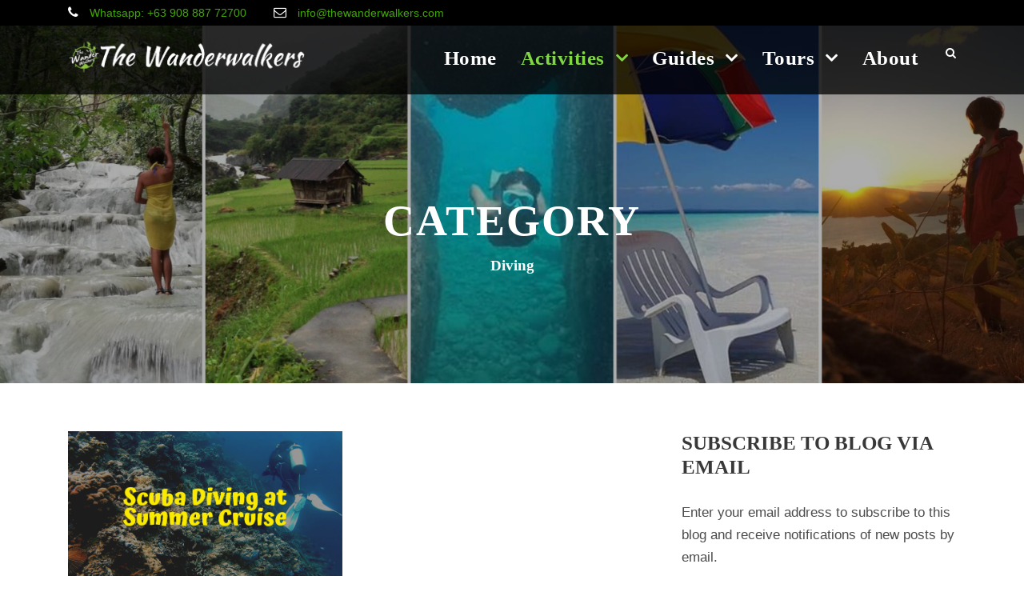

--- FILE ---
content_type: text/html; charset=UTF-8
request_url: https://thewanderwalkers.com/category/diving/
body_size: 13340
content:
<!DOCTYPE html>
<html lang="en" class="no-js">
<head>
	<meta charset="UTF-8">
	<meta name="viewport" content="width=device-width, initial-scale=1">
	<link rel="profile" href="http://gmpg.org/xfn/11">
	<link rel="pingback" href="https://thewanderwalkers.com/xmlrpc.php">
	<title>Diving Archives - The WanderWalkers</title>
<!-- Load Facebook SDK for JavaScript -->
      <div id="fb-root"></div>
      <script>
        window.fbAsyncInit = function() {
          FB.init({
            xfbml            : true,
            version          : 'v8.0'
          });
        };

        (function(d, s, id) {
        var js, fjs = d.getElementsByTagName(s)[0];
        if (d.getElementById(id)) return;
        js = d.createElement(s); js.id = id;
        js.src = 'https://connect.facebook.net/en_US/sdk/xfbml.customerchat.js';
        fjs.parentNode.insertBefore(js, fjs);
      }(document, 'script', 'facebook-jssdk'));</script>

      <!-- Your Chat Plugin code -->
      <div class="fb-customerchat"
        attribution=install_email
        page_id="1012901668792535"
  logged_in_greeting="Hi! How can we help you?"
  logged_out_greeting="Hi! How can we help you?">
      </div>
<!-- This site is optimized with the Yoast SEO plugin v11.7 - https://yoast.com/wordpress/plugins/seo/ -->
<link rel="canonical" href="https://thewanderwalkers.com/category/diving/" />
<meta property="og:locale" content="en_US" />
<meta property="og:type" content="object" />
<meta property="og:title" content="Diving Archives - The WanderWalkers" />
<meta property="og:url" content="https://thewanderwalkers.com/category/diving/" />
<meta property="og:site_name" content="The WanderWalkers" />
<meta name="twitter:card" content="summary" />
<meta name="twitter:title" content="Diving Archives - The WanderWalkers" />
<script type='application/ld+json' class='yoast-schema-graph yoast-schema-graph--main'>{"@context":"https://schema.org","@graph":[{"@type":"WebSite","@id":"https://thewanderwalkers.com/#website","url":"https://thewanderwalkers.com/","name":"The WanderWalkers","publisher":{"@id":"https://thewanderwalkers.com/#/schema/person/1bad6c859392139f72ee78fcca7284a8"},"potentialAction":{"@type":"SearchAction","target":"https://thewanderwalkers.com/?s={search_term_string}","query-input":"required name=search_term_string"}},{"@type":"CollectionPage","@id":"https://thewanderwalkers.com/category/diving/#webpage","url":"https://thewanderwalkers.com/category/diving/","inLanguage":"en","name":"Diving Archives - The WanderWalkers","isPartOf":{"@id":"https://thewanderwalkers.com/#website"}}]}</script>
<!-- / Yoast SEO plugin. -->

<link rel='dns-prefetch' href='//s0.wp.com' />
<link rel='dns-prefetch' href='//secure.gravatar.com' />
<link rel='dns-prefetch' href='//fonts.googleapis.com' />
<link rel='dns-prefetch' href='//s.w.org' />
<link rel="alternate" type="application/rss+xml" title="The WanderWalkers &raquo; Feed" href="https://thewanderwalkers.com/feed/" />
<link rel="alternate" type="application/rss+xml" title="The WanderWalkers &raquo; Comments Feed" href="https://thewanderwalkers.com/comments/feed/" />
<link rel="alternate" type="application/rss+xml" title="The WanderWalkers &raquo; Diving Category Feed" href="https://thewanderwalkers.com/category/diving/feed/" />
		<script type="text/javascript">
			window._wpemojiSettings = {"baseUrl":"https:\/\/s.w.org\/images\/core\/emoji\/11\/72x72\/","ext":".png","svgUrl":"https:\/\/s.w.org\/images\/core\/emoji\/11\/svg\/","svgExt":".svg","source":{"concatemoji":"https:\/\/thewanderwalkers.com\/wp-includes\/js\/wp-emoji-release.min.js?ver=4.9.8"}};
			!function(a,b,c){function d(a,b){var c=String.fromCharCode;l.clearRect(0,0,k.width,k.height),l.fillText(c.apply(this,a),0,0);var d=k.toDataURL();l.clearRect(0,0,k.width,k.height),l.fillText(c.apply(this,b),0,0);var e=k.toDataURL();return d===e}function e(a){var b;if(!l||!l.fillText)return!1;switch(l.textBaseline="top",l.font="600 32px Arial",a){case"flag":return!(b=d([55356,56826,55356,56819],[55356,56826,8203,55356,56819]))&&(b=d([55356,57332,56128,56423,56128,56418,56128,56421,56128,56430,56128,56423,56128,56447],[55356,57332,8203,56128,56423,8203,56128,56418,8203,56128,56421,8203,56128,56430,8203,56128,56423,8203,56128,56447]),!b);case"emoji":return b=d([55358,56760,9792,65039],[55358,56760,8203,9792,65039]),!b}return!1}function f(a){var c=b.createElement("script");c.src=a,c.defer=c.type="text/javascript",b.getElementsByTagName("head")[0].appendChild(c)}var g,h,i,j,k=b.createElement("canvas"),l=k.getContext&&k.getContext("2d");for(j=Array("flag","emoji"),c.supports={everything:!0,everythingExceptFlag:!0},i=0;i<j.length;i++)c.supports[j[i]]=e(j[i]),c.supports.everything=c.supports.everything&&c.supports[j[i]],"flag"!==j[i]&&(c.supports.everythingExceptFlag=c.supports.everythingExceptFlag&&c.supports[j[i]]);c.supports.everythingExceptFlag=c.supports.everythingExceptFlag&&!c.supports.flag,c.DOMReady=!1,c.readyCallback=function(){c.DOMReady=!0},c.supports.everything||(h=function(){c.readyCallback()},b.addEventListener?(b.addEventListener("DOMContentLoaded",h,!1),a.addEventListener("load",h,!1)):(a.attachEvent("onload",h),b.attachEvent("onreadystatechange",function(){"complete"===b.readyState&&c.readyCallback()})),g=c.source||{},g.concatemoji?f(g.concatemoji):g.wpemoji&&g.twemoji&&(f(g.twemoji),f(g.wpemoji)))}(window,document,window._wpemojiSettings);
		</script>
		<style type="text/css">
img.wp-smiley,
img.emoji {
	display: inline !important;
	border: none !important;
	box-shadow: none !important;
	height: 1em !important;
	width: 1em !important;
	margin: 0 .07em !important;
	vertical-align: -0.1em !important;
	background: none !important;
	padding: 0 !important;
}
</style>
<link rel='stylesheet' id='sb_instagram_styles-css'  href='https://thewanderwalkers.com/wp-content/plugins/instagram-feed/css/sb-instagram-2-2.min.css?ver=2.4.7' type='text/css' media='all' />
<link rel='stylesheet' id='contact-form-7-css'  href='https://thewanderwalkers.com/wp-content/plugins/contact-form-7/includes/css/styles.css?ver=5.1.3' type='text/css' media='all' />
<link rel='stylesheet' id='gdlr-core-google-font-css'  href='https://fonts.googleapis.com/css?family=Caveat%3Aregular%2C700%7CSource+Sans+Pro%3A200%2C200italic%2C300%2C300italic%2Cregular%2Citalic%2C600%2C600italic%2C700%2C700italic%2C900%2C900italic%7CSource+Code+Pro%3A200%2C300%2Cregular%2C500%2C600%2C700%2C900%7CAtma%3A300%2Cregular%2C500%2C600%2C700&#038;subset=latin-ext%2Ccyrillic%2Ccyrillic-ext%2Clatin%2Cvietnamese%2Cgreek-ext%2Cgreek%2Cbengali&#038;display=optional&#038;ver=4.9.8' type='text/css' media='all' />
<link rel='stylesheet' id='font-awesome-css'  href='https://thewanderwalkers.com/wp-content/plugins/goodlayers-core/plugins/fontawesome/font-awesome.css?ver=4.9.8' type='text/css' media='all' />
<link rel='stylesheet' id='elegant-font-css'  href='https://thewanderwalkers.com/wp-content/plugins/goodlayers-core/plugins/elegant/elegant-font.css?ver=4.9.8' type='text/css' media='all' />
<link rel='stylesheet' id='gdlr-core-plugin-css'  href='https://thewanderwalkers.com/wp-content/plugins/goodlayers-core/plugins/style.css?ver=4.9.8' type='text/css' media='all' />
<link rel='stylesheet' id='gdlr-core-page-builder-css'  href='https://thewanderwalkers.com/wp-content/plugins/goodlayers-core/include/css/page-builder.css?ver=4.9.8' type='text/css' media='all' />
<link rel='stylesheet' id='rs-plugin-settings-css'  href='https://thewanderwalkers.com/wp-content/plugins/revslider/public/assets/css/settings.css?ver=5.4.8.3' type='text/css' media='all' />
<style id='rs-plugin-settings-inline-css' type='text/css'>
#rs-demo-id {}
</style>
<link rel='stylesheet' id='elegant-icon-css'  href='https://thewanderwalkers.com/wp-content/plugins/tourmaster/plugins/elegant-font/style.css?ver=4.9.8' type='text/css' media='all' />
<link rel='stylesheet' id='tourmaster-style-css'  href='https://thewanderwalkers.com/wp-content/plugins/tourmaster/tourmaster.css?ver=4.1.4' type='text/css' media='all' />
<link rel='stylesheet' id='tourmaster-custom-style-css'  href='https://thewanderwalkers.com/wp-content/plugins/tourmaster/style-custom.css?ver=4.9.8' type='text/css' media='all' />
<link rel='stylesheet' id='traveltour-style-core-css'  href='https://thewanderwalkers.com/wp-content/themes/traveltour/css/style-core.css?ver=4.9.8' type='text/css' media='all' />
<link rel='stylesheet' id='traveltour-custom-style-css'  href='https://thewanderwalkers.com/wp-content/uploads/traveltour-style-custom.css?1607413882&#038;ver=4.9.8' type='text/css' media='all' />
<!-- Inline jetpack_facebook_likebox -->
<style id='jetpack_facebook_likebox-inline-css' type='text/css'>
.widget_facebook_likebox {
	overflow: hidden;
}

</style>
<link rel='stylesheet' id='jetpack_css-css'  href='https://thewanderwalkers.com/wp-content/plugins/jetpack/css/jetpack.css?ver=4.3.2' type='text/css' media='all' />
<script type='text/javascript' src='https://thewanderwalkers.com/wp-includes/js/jquery/jquery.js?ver=1.12.4'></script>
<script type='text/javascript' src='https://thewanderwalkers.com/wp-includes/js/jquery/jquery-migrate.min.js?ver=1.4.1'></script>
<script type='text/javascript' src='https://thewanderwalkers.com/wp-content/plugins/revslider/public/assets/js/jquery.themepunch.tools.min.js?ver=5.4.8.3'></script>
<script type='text/javascript' src='https://thewanderwalkers.com/wp-content/plugins/revslider/public/assets/js/jquery.themepunch.revolution.min.js?ver=5.4.8.3'></script>
<!--[if lt IE 9]>
<script type='text/javascript' src='https://thewanderwalkers.com/wp-content/themes/traveltour/js/html5.js?ver=4.9.8'></script>
<![endif]-->
<link rel='https://api.w.org/' href='https://thewanderwalkers.com/wp-json/' />
<link rel="EditURI" type="application/rsd+xml" title="RSD" href="https://thewanderwalkers.com/xmlrpc.php?rsd" />
<link rel="wlwmanifest" type="application/wlwmanifest+xml" href="https://thewanderwalkers.com/wp-includes/wlwmanifest.xml" /> 
<meta name="generator" content="WordPress 4.9.8" />
<script type='text/javascript' data-cfasync='false'>var _mmunch = {'front': false, 'page': false, 'post': false, 'category': false, 'author': false, 'search': false, 'attachment': false, 'tag': false};_mmunch['category'] = true; _mmunch['categoryData'] = {"term_id":352,"name":"Diving","slug":"diving","term_group":0,"term_taxonomy_id":352,"taxonomy":"category","description":"","parent":0,"count":1,"filter":"raw","cat_ID":352,"category_count":1,"category_description":"","cat_name":"Diving","category_nicename":"diving","category_parent":0};</script><script data-cfasync="false" src="//a.mailmunch.co/app/v1/site.js" id="mailmunch-script" data-plugin="mc_mm" data-mailmunch-site-id="346809" async></script>
<link rel='dns-prefetch' href='//v0.wordpress.com'>
<link rel='dns-prefetch' href='//i0.wp.com'>
<link rel='dns-prefetch' href='//i1.wp.com'>
<link rel='dns-prefetch' href='//i2.wp.com'>
<link rel='dns-prefetch' href='//jetpack.wordpress.com'>
<link rel='dns-prefetch' href='//s0.wp.com'>
<link rel='dns-prefetch' href='//s1.wp.com'>
<link rel='dns-prefetch' href='//s2.wp.com'>
<link rel='dns-prefetch' href='//public-api.wordpress.com'>
<link rel='dns-prefetch' href='//0.gravatar.com'>
<link rel='dns-prefetch' href='//1.gravatar.com'>
<link rel='dns-prefetch' href='//2.gravatar.com'>
<link rel='dns-prefetch' href='//widgets.wp.com'>
<style type='text/css'>img#wpstats{display:none}</style><meta name="generator" content="Powered by Slider Revolution 5.4.8.3 - responsive, Mobile-Friendly Slider Plugin for WordPress with comfortable drag and drop interface." />
<link rel="icon" href="https://i1.wp.com/thewanderwalkers.com/wp-content/uploads/2016/08/cropped-WonderWalkers-01-e1501929598554.png?fit=32%2C32&#038;ssl=1" sizes="32x32" />
<link rel="icon" href="https://i1.wp.com/thewanderwalkers.com/wp-content/uploads/2016/08/cropped-WonderWalkers-01-e1501929598554.png?fit=192%2C192&#038;ssl=1" sizes="192x192" />
<link rel="apple-touch-icon-precomposed" href="https://i1.wp.com/thewanderwalkers.com/wp-content/uploads/2016/08/cropped-WonderWalkers-01-e1501929598554.png?fit=180%2C180&#038;ssl=1" />
<meta name="msapplication-TileImage" content="https://i1.wp.com/thewanderwalkers.com/wp-content/uploads/2016/08/cropped-WonderWalkers-01-e1501929598554.png?fit=250%2C250&#038;ssl=1" />
<script type="text/javascript">function setREVStartSize(e){									
						try{ e.c=jQuery(e.c);var i=jQuery(window).width(),t=9999,r=0,n=0,l=0,f=0,s=0,h=0;
							if(e.responsiveLevels&&(jQuery.each(e.responsiveLevels,function(e,f){f>i&&(t=r=f,l=e),i>f&&f>r&&(r=f,n=e)}),t>r&&(l=n)),f=e.gridheight[l]||e.gridheight[0]||e.gridheight,s=e.gridwidth[l]||e.gridwidth[0]||e.gridwidth,h=i/s,h=h>1?1:h,f=Math.round(h*f),"fullscreen"==e.sliderLayout){var u=(e.c.width(),jQuery(window).height());if(void 0!=e.fullScreenOffsetContainer){var c=e.fullScreenOffsetContainer.split(",");if (c) jQuery.each(c,function(e,i){u=jQuery(i).length>0?u-jQuery(i).outerHeight(!0):u}),e.fullScreenOffset.split("%").length>1&&void 0!=e.fullScreenOffset&&e.fullScreenOffset.length>0?u-=jQuery(window).height()*parseInt(e.fullScreenOffset,0)/100:void 0!=e.fullScreenOffset&&e.fullScreenOffset.length>0&&(u-=parseInt(e.fullScreenOffset,0))}f=u}else void 0!=e.minHeight&&f<e.minHeight&&(f=e.minHeight);e.c.closest(".rev_slider_wrapper").css({height:f})					
						}catch(d){console.log("Failure at Presize of Slider:"+d)}						
					};</script>
	
</head>

<body class="archive category category-diving category-352 gdlr-core-body tourmaster-body traveltour-body traveltour-body-front traveltour-full  traveltour-with-sticky-navigation gdlr-core-link-to-lightbox">
	
<div class="traveltour-mobile-header-wrap" ><div class="traveltour-mobile-header traveltour-header-background traveltour-style-slide" id="traveltour-mobile-header" ><div class="traveltour-mobile-header-container traveltour-container" ><div class="traveltour-logo  traveltour-item-pdlr"><div class="traveltour-logo-inner"><a href="https://thewanderwalkers.com/" ><img src="https://i2.wp.com/thewanderwalkers.com/wp-content/uploads/2019/09/tww-header-logo.png?fit=613%2C154&#038;ssl=1" alt="the wanderwalkers header logo" width="613" height="154" title="the wanderwalkers header logo" /></a></div></div><div class="traveltour-mobile-menu-right" ><div class="traveltour-main-menu-search" id="traveltour-mobile-top-search" ><i class="fa fa-search" ></i></div><div class="traveltour-top-search-wrap" >
	<div class="traveltour-top-search-close" ></div>

	<div class="traveltour-top-search-row" >
		<div class="traveltour-top-search-cell" >
			<form role="search" method="get" class="search-form" action="https://thewanderwalkers.com/">
				<input type="text" class="search-field traveltour-title-font" placeholder="Search..." value="" name="s">
				<div class="traveltour-top-search-submit"><i class="fa fa-search" ></i></div>
				<input type="submit" class="search-submit" value="Search">
				<div class="traveltour-top-search-close"><i class="icon_close" ></i></div>
			</form>
		</div>
	</div>

</div>
<div class="traveltour-mobile-menu" ><a class="traveltour-mm-menu-button traveltour-mobile-menu-button traveltour-mobile-button-hamburger-with-border" href="#traveltour-mobile-menu" ><i class="fa fa-bars" ></i></a><div class="traveltour-mm-menu-wrap traveltour-navigation-font" id="traveltour-mobile-menu" data-slide="left" ><ul id="menu-wanderwalkers" class="m-menu"><li class="menu-item menu-item-type-custom menu-item-object-custom menu-item-home menu-item-2390"><a href="http://thewanderwalkers.com">Home</a></li>
<li class="menu-item menu-item-type-post_type menu-item-object-page current-menu-ancestor current-menu-parent current_page_parent current_page_ancestor menu-item-has-children menu-item-3663"><a href="https://thewanderwalkers.com/activities/">Activities</a>
<ul class="sub-menu">
	<li class="menu-item menu-item-type-taxonomy menu-item-object-category menu-item-3669"><a href="https://thewanderwalkers.com/category/backpacking/">Backpacking</a></li>
	<li class="menu-item menu-item-type-taxonomy menu-item-object-category current-menu-item menu-item-3664"><a href="https://thewanderwalkers.com/category/diving/">Diving</a></li>
	<li class="menu-item menu-item-type-taxonomy menu-item-object-category menu-item-3665"><a href="https://thewanderwalkers.com/category/hammock-camping/">Hammock Camping</a></li>
	<li class="menu-item menu-item-type-taxonomy menu-item-object-post_tag menu-item-3666"><a href="https://thewanderwalkers.com/tag/hiking/">Hiking</a></li>
</ul>
</li>
<li class="menu-item menu-item-type-post_type menu-item-object-page menu-item-has-children menu-item-3488"><a href="https://thewanderwalkers.com/blog/">Guides</a>
<ul class="sub-menu">
	<li class="menu-item menu-item-type-taxonomy menu-item-object-category menu-item-2481"><a href="https://thewanderwalkers.com/category/malaysia/">Malaysia</a></li>
	<li class="menu-item menu-item-type-taxonomy menu-item-object-category menu-item-2480"><a href="https://thewanderwalkers.com/category/philippines/">Philippines</a></li>
	<li class="menu-item menu-item-type-taxonomy menu-item-object-category menu-item-3661"><a href="https://thewanderwalkers.com/category/new-zealand/">New Zealand</a></li>
	<li class="menu-item menu-item-type-taxonomy menu-item-object-category menu-item-2482"><a href="https://thewanderwalkers.com/category/singapore/">Singapore</a></li>
	<li class="menu-item menu-item-type-taxonomy menu-item-object-category menu-item-2479"><a href="https://thewanderwalkers.com/category/vietnam/">Vietnam</a></li>
</ul>
</li>
<li class="menu-item menu-item-type-post_type menu-item-object-page menu-item-has-children menu-item-3499"><a href="https://thewanderwalkers.com/tours/">Tours</a>
<ul class="sub-menu">
	<li class="menu-item menu-item-type-post_type menu-item-object-page menu-item-has-children menu-item-3492"><a href="https://thewanderwalkers.com/tours/balabac-package/">Balabac Packages – Palawan Philippines</a>
	<ul class="sub-menu">
		<li class="menu-item menu-item-type-custom menu-item-object-custom menu-item-3431"><a href="https://balabac.ph">Visit balabac.ph</a></li>
	</ul>
</li>
	<li class="menu-item menu-item-type-post_type menu-item-object-page menu-item-3455"><a href="https://thewanderwalkers.com/tours/freediving/">Freediving</a></li>
	<li class="menu-item menu-item-type-post_type menu-item-object-page menu-item-3525"><a href="https://thewanderwalkers.com/tours/real-quezon/">Real Quezon River Rafting</a></li>
</ul>
</li>
<li class="menu-item menu-item-type-post_type menu-item-object-page menu-item-2319"><a href="https://thewanderwalkers.com/about-us/">About</a></li>
</ul></div></div></div></div></div></div><div class="traveltour-body-outer-wrapper ">
		<div class="traveltour-body-wrapper clearfix  traveltour-with-transparent-header traveltour-with-frame">
	<div class="traveltour-header-background-transparent" ><div class="traveltour-top-bar " ><div class="traveltour-top-bar-background" ></div><div class="traveltour-top-bar-container clearfix traveltour-container " ><div class="traveltour-top-bar-left traveltour-item-pdlr"><i class="fa fa-phone" style="font-size: 16px ;color: #ffffff ;margin-right: 10px ;"  ></i> Whatsapp: +63 908 887 72700
<i class="fa fa-envelope-o" style="font-size: 16px ;color: #ffffff ;margin-left: 30px ;margin-right: 10px ;"  ></i> info@thewanderwalkers.com</div><div class="traveltour-top-bar-right traveltour-item-pdlr"><div class="traveltour-top-bar-right-social" ><a href="mailto:info@thewanderwalkers.com" target="_blank" class="traveltour-top-bar-social-icon" title="email" ><i class="fa fa-envelope" ></i></a><a href="https://facebook.com/thewanderwalkers" target="_blank" class="traveltour-top-bar-social-icon" title="facebook" ><i class="fa fa-facebook" ></i></a><a href="https://instagram.com/thewanderwalker" target="_blank" class="traveltour-top-bar-social-icon" title="instagram" ><i class="fa fa-instagram" ></i></a></div></div></div></div>	
<header class="traveltour-header-wrap traveltour-header-style-plain  traveltour-style-menu-right traveltour-sticky-navigation traveltour-style-slide" >
	<div class="traveltour-header-background" ></div>
	<div class="traveltour-header-container  traveltour-container">
			
		<div class="traveltour-header-container-inner clearfix">
			<div class="traveltour-logo  traveltour-item-pdlr"><div class="traveltour-logo-inner"><a href="https://thewanderwalkers.com/" ><img src="https://i2.wp.com/thewanderwalkers.com/wp-content/uploads/2019/09/tww-header-logo.png?fit=613%2C154&#038;ssl=1" alt="the wanderwalkers header logo" width="613" height="154" title="the wanderwalkers header logo" /></a></div></div>			<div class="traveltour-navigation traveltour-item-pdlr clearfix traveltour-navigation-submenu-indicator " >
			<div class="traveltour-main-menu" id="traveltour-main-menu" ><ul id="menu-wanderwalkers-1" class="sf-menu"><li  class="menu-item menu-item-type-custom menu-item-object-custom menu-item-home menu-item-2390 traveltour-normal-menu"><a href="http://thewanderwalkers.com">Home</a></li>
<li  class="menu-item menu-item-type-post_type menu-item-object-page current-menu-ancestor current-menu-parent current_page_parent current_page_ancestor menu-item-has-children menu-item-3663 traveltour-normal-menu"><a href="https://thewanderwalkers.com/activities/" class="sf-with-ul-pre">Activities</a>
<ul class="sub-menu">
	<li  class="menu-item menu-item-type-taxonomy menu-item-object-category menu-item-3669" data-size="60"><a href="https://thewanderwalkers.com/category/backpacking/">Backpacking</a></li>
	<li  class="menu-item menu-item-type-taxonomy menu-item-object-category current-menu-item menu-item-3664" data-size="60"><a href="https://thewanderwalkers.com/category/diving/">Diving</a></li>
	<li  class="menu-item menu-item-type-taxonomy menu-item-object-category menu-item-3665" data-size="60"><a href="https://thewanderwalkers.com/category/hammock-camping/">Hammock Camping</a></li>
	<li  class="menu-item menu-item-type-taxonomy menu-item-object-post_tag menu-item-3666" data-size="60"><a href="https://thewanderwalkers.com/tag/hiking/">Hiking</a></li>
</ul>
</li>
<li  class="menu-item menu-item-type-post_type menu-item-object-page menu-item-has-children menu-item-3488 traveltour-normal-menu"><a href="https://thewanderwalkers.com/blog/" class="sf-with-ul-pre">Guides</a>
<ul class="sub-menu">
	<li  class="menu-item menu-item-type-taxonomy menu-item-object-category menu-item-2481" data-size="60"><a href="https://thewanderwalkers.com/category/malaysia/">Malaysia</a></li>
	<li  class="menu-item menu-item-type-taxonomy menu-item-object-category menu-item-2480" data-size="60"><a href="https://thewanderwalkers.com/category/philippines/">Philippines</a></li>
	<li  class="menu-item menu-item-type-taxonomy menu-item-object-category menu-item-3661" data-size="60"><a href="https://thewanderwalkers.com/category/new-zealand/">New Zealand</a></li>
	<li  class="menu-item menu-item-type-taxonomy menu-item-object-category menu-item-2482" data-size="60"><a href="https://thewanderwalkers.com/category/singapore/">Singapore</a></li>
	<li  class="menu-item menu-item-type-taxonomy menu-item-object-category menu-item-2479" data-size="60"><a href="https://thewanderwalkers.com/category/vietnam/">Vietnam</a></li>
</ul>
</li>
<li  class="menu-item menu-item-type-post_type menu-item-object-page menu-item-has-children menu-item-3499 traveltour-normal-menu"><a href="https://thewanderwalkers.com/tours/" class="sf-with-ul-pre">Tours</a>
<ul class="sub-menu">
	<li  class="menu-item menu-item-type-post_type menu-item-object-page menu-item-has-children menu-item-3492" data-size="60"><a href="https://thewanderwalkers.com/tours/balabac-package/" class="sf-with-ul-pre">Balabac Packages – Palawan Philippines</a>
	<ul class="sub-menu">
		<li  class="menu-item menu-item-type-custom menu-item-object-custom menu-item-3431"><a href="https://balabac.ph">Visit balabac.ph</a></li>
	</ul>
</li>
	<li  class="menu-item menu-item-type-post_type menu-item-object-page menu-item-3455" data-size="60"><a href="https://thewanderwalkers.com/tours/freediving/">Freediving</a></li>
	<li  class="menu-item menu-item-type-post_type menu-item-object-page menu-item-3525" data-size="60"><a href="https://thewanderwalkers.com/tours/real-quezon/">Real Quezon River Rafting</a></li>
</ul>
</li>
<li  class="menu-item menu-item-type-post_type menu-item-object-page menu-item-2319 traveltour-normal-menu"><a href="https://thewanderwalkers.com/about-us/">About</a></li>
</ul></div><div class="traveltour-main-menu-right-wrap clearfix " ><div class="traveltour-main-menu-search" id="traveltour-top-search" ><i class="fa fa-search" ></i></div><div class="traveltour-top-search-wrap" >
	<div class="traveltour-top-search-close" ></div>

	<div class="traveltour-top-search-row" >
		<div class="traveltour-top-search-cell" >
			<form role="search" method="get" class="search-form" action="https://thewanderwalkers.com/">
				<input type="text" class="search-field traveltour-title-font" placeholder="Search..." value="" name="s">
				<div class="traveltour-top-search-submit"><i class="fa fa-search" ></i></div>
				<input type="submit" class="search-submit" value="Search">
				<div class="traveltour-top-search-close"><i class="icon_close" ></i></div>
			</form>
		</div>
	</div>

</div>
</div>			</div><!-- traveltour-navigation -->

		</div><!-- traveltour-header-inner -->
	</div><!-- traveltour-header-container -->
</header><!-- header --></div><div class="traveltour-page-title-wrap  traveltour-style-medium traveltour-center-align" ><div class="traveltour-header-transparent-substitute" ></div><div class="traveltour-page-title-overlay"  ></div><div class="traveltour-page-title-container traveltour-container" ><div class="traveltour-page-title-content traveltour-item-pdlr"  ><h3 class="traveltour-page-title"  >Category</h3><h1 class="traveltour-page-caption"  >Diving</h1></div></div></div>	<div class="traveltour-page-wrapper" id="traveltour-page-wrapper" >
		<div class="traveltour-content-container traveltour-container"><div class=" traveltour-sidebar-wrap clearfix traveltour-line-height-0 traveltour-sidebar-style-right" ><div class=" traveltour-sidebar-center traveltour-column-40 traveltour-line-height" ><div class="traveltour-content-area" ><div class="gdlr-core-blog-item gdlr-core-item-pdb clearfix  gdlr-core-style-blog-column-with-frame"  ><div class="gdlr-core-blog-item-holder gdlr-core-js-2 clearfix" data-layout="fitrows" ><div class="gdlr-core-item-list  gdlr-core-item-pdlr gdlr-core-column-30 gdlr-core-column-first" ><div class="gdlr-core-blog-grid gdlr-core-js  gdlr-core-blog-grid-with-frame gdlr-core-item-mgb gdlr-core-skin-e-background "  data-sync-height="blog-item-1" ><div class="gdlr-core-blog-thumbnail gdlr-core-media-image  gdlr-core-opacity-on-hover gdlr-core-zoom-on-hover"  ><a href="https://thewanderwalkers.com/scuba-diving-summer-cruise/" ><img src="https://i2.wp.com/thewanderwalkers.com/wp-content/uploads/2019/03/Summer-Cruise.png?fit=1550%2C872&#038;ssl=1" alt="Scuba diving at Summer Cruise" width="1550" height="872" title="Scuba diving at Summer Cruise" /></a></div><div class="gdlr-core-blog-grid-frame"  ><div class="gdlr-core-blog-grid-date" ><span class="gdlr-core-blog-info gdlr-core-blog-info-font gdlr-core-skin-caption gdlr-core-blog-info-date"  ><span class="gdlr-core-head" ><i class="icon_clock_alt" ></i></span><a href="https://thewanderwalkers.com/2019/03/01/">March 1, 2019</a></span></div><h3 class="gdlr-core-blog-title gdlr-core-skin-title"  ><a href="https://thewanderwalkers.com/scuba-diving-summer-cruise/" >First Time Scuba Diving and Fishing at Summer Cruise Batangas</a></h3><div class="gdlr-core-blog-content" >Scuba diving is one of the items long stuck uncheck in my bucket list. I have wanted to try it during my backpacking trips in Palawan but traveling on a...<div class="clear"></div><a class="gdlr-core-excerpt-read-more gdlr-core-button gdlr-core-rectangle" href="https://thewanderwalkers.com/scuba-diving-summer-cruise/" >Read More</a></div><div class="gdlr-core-blog-info-wrapper gdlr-core-skin-divider" data-sync-height-offset ><span class="gdlr-core-blog-info gdlr-core-blog-info-font gdlr-core-skin-caption gdlr-core-blog-info-author"  ><span class="gdlr-core-head" ><i class="icon_documents_alt" ></i></span><a href="https://thewanderwalkers.com/author/admin/" title="Posts by Jonai Republica" rel="author">Jonai Republica</a></span><span class="gdlr-core-blog-info gdlr-core-blog-info-font gdlr-core-skin-caption gdlr-core-blog-info-category"  ><span class="gdlr-core-head" ><i class="icon_folder-alt" ></i></span><a href="https://thewanderwalkers.com/category/diving/" rel="tag">Diving</a><span class="gdlr-core-sep">,</span> <a href="https://thewanderwalkers.com/category/philippines/" rel="tag">Philippines</a><span class="gdlr-core-sep">,</span> <a href="https://thewanderwalkers.com/category/travel-guides/" rel="tag">Travel Guides</a></span></div></div></div></div></div></div></div></div><div class=" traveltour-sidebar-right traveltour-column-20 traveltour-line-height traveltour-line-height" ><div class="traveltour-sidebar-area traveltour-item-pdlr" ><div id="blog_subscription-2" class="widget jetpack_subscription_widget traveltour-widget"><h3 class="traveltour-widget-title"><span class="traveltour-widget-head-text">Subscribe to Blog via Email</span></h3><span class="clear"></span>
			<form action="#" method="post" accept-charset="utf-8" id="subscribe-blog-blog_subscription-2">
				<div id="subscribe-text"><p>Enter your email address to subscribe to this blog and receive notifications of new posts by email.</p>
</div>					<p id="subscribe-email">
						<label id="jetpack-subscribe-label" for="subscribe-field-blog_subscription-2">
							Email Address						</label>
						<input type="email" name="email" required="required" class="required" value="" id="subscribe-field-blog_subscription-2" placeholder="Email Address" />
					</p>

					<p id="subscribe-submit">
						<input type="hidden" name="action" value="subscribe" />
						<input type="hidden" name="source" value="https://thewanderwalkers.com/category/diving/" />
						<input type="hidden" name="sub-type" value="widget" />
						<input type="hidden" name="redirect_fragment" value="blog_subscription-2" />
												<input type="submit" value="Subscribe" name="jetpack_subscriptions_widget" />
					</p>
							</form>

			<script>
			/*
			Custom functionality for safari and IE
			 */
			(function( d ) {
				// In case the placeholder functionality is available we remove labels
				if ( ( 'placeholder' in d.createElement( 'input' ) ) ) {
					var label = d.querySelector( 'label[for=subscribe-field-blog_subscription-2]' );
						label.style.clip 	 = 'rect(1px, 1px, 1px, 1px)';
						label.style.position = 'absolute';
						label.style.height   = '1px';
						label.style.width    = '1px';
						label.style.overflow = 'hidden';
				}

				// Make sure the email value is filled in before allowing submit
				var form = d.getElementById('subscribe-blog-blog_subscription-2'),
					input = d.getElementById('subscribe-field-blog_subscription-2'),
					handler = function( event ) {
						if ( '' === input.value ) {
							input.focus();

							if ( event.preventDefault ){
								event.preventDefault();
							}

							return false;
						}
					};

				if ( window.addEventListener ) {
					form.addEventListener( 'submit', handler, false );
				} else {
					form.attachEvent( 'onsubmit', handler );
				}
			})( document );
			</script>
				
</div><div id="media_image-4" class="widget widget_media_image traveltour-widget"><h3 class="traveltour-widget-title"><span class="traveltour-widget-head-text">Explore Real Quezon</span></h3><span class="clear"></span><a href="http://thewanderwalkers.com/tours/real-quezon/" target="_blank"><img width="300" height="180" src="https://i2.wp.com/thewanderwalkers.com/wp-content/uploads/2019/09/2.png?fit=300%2C180&amp;ssl=1" class="image wp-image-3444  attachment-medium size-medium" alt="Real Quezon River Rafting" style="max-width: 100%; height: auto;" srcset="https://i2.wp.com/thewanderwalkers.com/wp-content/uploads/2019/09/2.png?w=1550 1550w, https://i2.wp.com/thewanderwalkers.com/wp-content/uploads/2019/09/2.png?resize=300%2C180 300w, https://i2.wp.com/thewanderwalkers.com/wp-content/uploads/2019/09/2.png?resize=768%2C461 768w, https://i2.wp.com/thewanderwalkers.com/wp-content/uploads/2019/09/2.png?resize=1024%2C614 1024w" sizes="(max-width: 300px) 100vw, 300px" /></a></div><div id="media_image-2" class="widget widget_media_image traveltour-widget"><h3 class="traveltour-widget-title"><span class="traveltour-widget-head-text">Visit Balabac Palawan</span></h3><span class="clear"></span><a href="http://thewanderwalkers.com/tours/balabac-package/" target="_blank"><img width="300" height="180" src="https://i0.wp.com/thewanderwalkers.com/wp-content/uploads/2019/09/1.png?fit=300%2C180&amp;ssl=1" class="image wp-image-3443  attachment-medium size-medium" alt="Balabac Palawan Tours by The Wanderwalkers" style="max-width: 100%; height: auto;" srcset="https://i0.wp.com/thewanderwalkers.com/wp-content/uploads/2019/09/1.png?w=1550 1550w, https://i0.wp.com/thewanderwalkers.com/wp-content/uploads/2019/09/1.png?resize=300%2C180 300w, https://i0.wp.com/thewanderwalkers.com/wp-content/uploads/2019/09/1.png?resize=768%2C461 768w, https://i0.wp.com/thewanderwalkers.com/wp-content/uploads/2019/09/1.png?resize=1024%2C614 1024w" sizes="(max-width: 300px) 100vw, 300px" /></a></div><div id="media_image-3" class="widget widget_media_image traveltour-widget"><h3 class="traveltour-widget-title"><span class="traveltour-widget-head-text">Learn Freediving in Batangas</span></h3><span class="clear"></span><a href="http://thewanderwalkers.com/tours/freediving/" target="_blank"><img width="300" height="180" src="https://i2.wp.com/thewanderwalkers.com/wp-content/uploads/2019/09/3.png?fit=300%2C180&amp;ssl=1" class="image wp-image-3445  attachment-medium size-medium" alt="Freediving for Non Swimmers" style="max-width: 100%; height: auto;" srcset="https://i2.wp.com/thewanderwalkers.com/wp-content/uploads/2019/09/3.png?w=1550 1550w, https://i2.wp.com/thewanderwalkers.com/wp-content/uploads/2019/09/3.png?resize=300%2C180 300w, https://i2.wp.com/thewanderwalkers.com/wp-content/uploads/2019/09/3.png?resize=768%2C461 768w, https://i2.wp.com/thewanderwalkers.com/wp-content/uploads/2019/09/3.png?resize=1024%2C614 1024w" sizes="(max-width: 300px) 100vw, 300px" /></a></div><div id="facebook-likebox-2" class="widget widget_facebook_likebox traveltour-widget"><h3 class="traveltour-widget-title"><span class="traveltour-widget-head-text"><a href="https://www.facebook.com/thewanderwalkers">Like us on Facebook</a></span></h3><span class="clear"></span>		<div id="fb-root"></div>
		<div class="fb-page" data-href="https://www.facebook.com/thewanderwalkers" data-width="340"  data-height="580" data-hide-cover="false" data-show-facepile="true" data-show-posts="true">
		<div class="fb-xfbml-parse-ignore"><blockquote cite="https://www.facebook.com/thewanderwalkers"><a href="https://www.facebook.com/thewanderwalkers">Like us on Facebook</a></blockquote></div>
		</div>
		</div><div id="custom_html-2" class="widget_text widget widget_custom_html traveltour-widget"><h3 class="traveltour-widget-title"><span class="traveltour-widget-head-text">Follow us on IG</span></h3><span class="clear"></span><div class="textwidget custom-html-widget">
<div id="sb_instagram" class="sbi sbi_col_3  sbi_width_resp sbi_disable_mobile" style="padding-bottom: 2px;width: 100%;" data-feedid="sbi_17841401605150491#9" data-res="auto" data-cols="3" data-num="9" data-shortcode-atts="{}" >
	<div class="sb_instagram_header  sbi_no_avatar" style="padding: 1px; margin-bottom: 10px;padding-bottom: 0;">
    <a href="https://www.instagram.com/thewanderwalker/" target="_blank" rel="noopener nofollow" title="@thewanderwalker" class="sbi_header_link">
        <div class="sbi_header_text sbi_no_bio">
            <h3 >thewanderwalker</h3>
	                </div>
                <div class="sbi_header_img">
            <div class="sbi_header_hashtag_icon"><svg class="sbi_new_logo fa-instagram fa-w-14" aria-hidden="true" data-fa-processed="" aria-label="Instagram" data-prefix="fab" data-icon="instagram" role="img" viewBox="0 0 448 512">
	                <path fill="currentColor" d="M224.1 141c-63.6 0-114.9 51.3-114.9 114.9s51.3 114.9 114.9 114.9S339 319.5 339 255.9 287.7 141 224.1 141zm0 189.6c-41.1 0-74.7-33.5-74.7-74.7s33.5-74.7 74.7-74.7 74.7 33.5 74.7 74.7-33.6 74.7-74.7 74.7zm146.4-194.3c0 14.9-12 26.8-26.8 26.8-14.9 0-26.8-12-26.8-26.8s12-26.8 26.8-26.8 26.8 12 26.8 26.8zm76.1 27.2c-1.7-35.9-9.9-67.7-36.2-93.9-26.2-26.2-58-34.4-93.9-36.2-37-2.1-147.9-2.1-184.9 0-35.8 1.7-67.6 9.9-93.9 36.1s-34.4 58-36.2 93.9c-2.1 37-2.1 147.9 0 184.9 1.7 35.9 9.9 67.7 36.2 93.9s58 34.4 93.9 36.2c37 2.1 147.9 2.1 184.9 0 35.9-1.7 67.7-9.9 93.9-36.2 26.2-26.2 34.4-58 36.2-93.9 2.1-37 2.1-147.8 0-184.8zM398.8 388c-7.8 19.6-22.9 34.7-42.6 42.6-29.5 11.7-99.5 9-132.1 9s-102.7 2.6-132.1-9c-19.6-7.8-34.7-22.9-42.6-42.6-11.7-29.5-9-99.5-9-132.1s-2.6-102.7 9-132.1c7.8-19.6 22.9-34.7 42.6-42.6 29.5-11.7 99.5-9 132.1-9s102.7-2.6 132.1 9c19.6 7.8 34.7 22.9 42.6 42.6 11.7 29.5 9 99.5 9 132.1s2.7 102.7-9 132.1z"></path>
	            </svg></div>
        </div>
        
    </a>
</div>
    <div id="sbi_images" style="padding: 1px;">
		<div class="sbi_item sbi_type_carousel sbi_new sbi_transition" id="sbi_17933109224672444" data-date="1683625032">
    <div class="sbi_photo_wrap">
        <a class="sbi_photo" href="https://www.instagram.com/p/CsBIJHJBZsO/" target="_blank" rel="noopener nofollow" data-full-res="https://scontent-sjc3-1.cdninstagram.com/v/t51.29350-15/345988853_198633183020841_1751169752078656960_n.webp?stp=dst-jpg&#038;_nc_cat=101&#038;ccb=1-7&#038;_nc_sid=8ae9d6&#038;_nc_ohc=JVic_Rz_3MYAX8MTgI8&#038;_nc_ht=scontent-sjc3-1.cdninstagram.com&#038;edm=ANo9K5cEAAAA&#038;oh=00_AfD4lUyS6DhMqNvZ9XHbiIsTt_61y2FcApTNmnJKUjNuZg&#038;oe=64741178" data-img-src-set="{&quot;d&quot;:&quot;https:\/\/scontent-sjc3-1.cdninstagram.com\/v\/t51.29350-15\/345988853_198633183020841_1751169752078656960_n.webp?stp=dst-jpg&amp;_nc_cat=101&amp;ccb=1-7&amp;_nc_sid=8ae9d6&amp;_nc_ohc=JVic_Rz_3MYAX8MTgI8&amp;_nc_ht=scontent-sjc3-1.cdninstagram.com&amp;edm=ANo9K5cEAAAA&amp;oh=00_AfD4lUyS6DhMqNvZ9XHbiIsTt_61y2FcApTNmnJKUjNuZg&amp;oe=64741178&quot;,&quot;150&quot;:&quot;https:\/\/www.instagram.com\/p\/CsBIJHJBZsO\/media\/?size=t&quot;,&quot;320&quot;:&quot;https:\/\/www.instagram.com\/p\/CsBIJHJBZsO\/media\/?size=m&quot;,&quot;640&quot;:&quot;https:\/\/www.instagram.com\/p\/CsBIJHJBZsO\/media\/?size=l&quot;}">
            <span class="sbi-screenreader">Do more of what makes you feel alive... With the p</span>
            <svg class="svg-inline--fa fa-clone fa-w-16 sbi_lightbox_carousel_icon" aria-hidden="true" aria-label="Clone" data-fa-proƒcessed="" data-prefix="far" data-icon="clone" role="img" xmlns="http://www.w3.org/2000/svg" viewBox="0 0 512 512">
	                <path fill="currentColor" d="M464 0H144c-26.51 0-48 21.49-48 48v48H48c-26.51 0-48 21.49-48 48v320c0 26.51 21.49 48 48 48h320c26.51 0 48-21.49 48-48v-48h48c26.51 0 48-21.49 48-48V48c0-26.51-21.49-48-48-48zM362 464H54a6 6 0 0 1-6-6V150a6 6 0 0 1 6-6h42v224c0 26.51 21.49 48 48 48h224v42a6 6 0 0 1-6 6zm96-96H150a6 6 0 0 1-6-6V54a6 6 0 0 1 6-6h308a6 6 0 0 1 6 6v308a6 6 0 0 1-6 6z"></path>
	            </svg>	                    <img src="https://thewanderwalkers.com/wp-content/plugins/instagram-feed/img/placeholder.png" alt="Do more of what makes you feel alive... With the people that make you feel loved. ❤️">
        </a>
    </div>
</div><div class="sbi_item sbi_type_video sbi_new sbi_transition" id="sbi_18020744323546255" data-date="1683248818">
    <div class="sbi_photo_wrap">
        <a class="sbi_photo" href="https://www.instagram.com/reel/Cr16f3dhXI4/" target="_blank" rel="noopener nofollow" data-full-res="https://scontent-sjc3-1.cdninstagram.com/v/t51.36329-15/345524668_976816646820229_2116606607788880247_n.jpg?_nc_cat=105&#038;ccb=1-7&#038;_nc_sid=8ae9d6&#038;_nc_ohc=CNspLsPosYMAX_lZOpm&#038;_nc_ht=scontent-sjc3-1.cdninstagram.com&#038;edm=ANo9K5cEAAAA&#038;oh=00_AfCxAIyJcyijaRp99dTJQyvZnRAgTpjLWAiIaVXvitORUA&#038;oe=647335E4" data-img-src-set="{&quot;d&quot;:&quot;https:\/\/scontent-sjc3-1.cdninstagram.com\/v\/t51.36329-15\/345524668_976816646820229_2116606607788880247_n.jpg?_nc_cat=105&amp;ccb=1-7&amp;_nc_sid=8ae9d6&amp;_nc_ohc=CNspLsPosYMAX_lZOpm&amp;_nc_ht=scontent-sjc3-1.cdninstagram.com&amp;edm=ANo9K5cEAAAA&amp;oh=00_AfCxAIyJcyijaRp99dTJQyvZnRAgTpjLWAiIaVXvitORUA&amp;oe=647335E4&quot;,&quot;150&quot;:&quot;https:\/\/www.instagram.com\/reel\/Cr16f3dhXI4\/media\/?size=t&quot;,&quot;320&quot;:&quot;https:\/\/www.instagram.com\/reel\/Cr16f3dhXI4\/media\/?size=m&quot;,&quot;640&quot;:&quot;https:\/\/www.instagram.com\/reel\/Cr16f3dhXI4\/media\/?size=l&quot;}">
            <span class="sbi-screenreader">Back to the mountains.</span>
            	        <svg style="color: rgba(255,255,255,1)" class="svg-inline--fa fa-play fa-w-14 sbi_playbtn" aria-label="Play" aria-hidden="true" data-fa-processed="" data-prefix="fa" data-icon="play" role="presentation" xmlns="http://www.w3.org/2000/svg" viewBox="0 0 448 512"><path fill="currentColor" d="M424.4 214.7L72.4 6.6C43.8-10.3 0 6.1 0 47.9V464c0 37.5 40.7 60.1 72.4 41.3l352-208c31.4-18.5 31.5-64.1 0-82.6z"></path></svg>            <img src="https://thewanderwalkers.com/wp-content/plugins/instagram-feed/img/placeholder.png" alt="Back to the mountains.">
        </a>
    </div>
</div><div class="sbi_item sbi_type_video sbi_new sbi_transition" id="sbi_18053686108356137" data-date="1664893393">
    <div class="sbi_photo_wrap">
        <a class="sbi_photo" href="https://www.instagram.com/reel/CjS4ViEhDPO/" target="_blank" rel="noopener nofollow" data-full-res="https://scontent-sjc3-1.cdninstagram.com/v/t51.36329-15/310496409_495344962214590_4214421459517394053_n.jpg?_nc_cat=102&#038;ccb=1-7&#038;_nc_sid=8ae9d6&#038;_nc_ohc=D9gFZtwFyzUAX8ZEIfX&#038;_nc_ht=scontent-sjc3-1.cdninstagram.com&#038;edm=ANo9K5cEAAAA&#038;oh=00_AfDcE6SDFx6U07Uy_z7KdG0VYjZX6ZmAapG67CC1drJsGA&#038;oe=6473C664" data-img-src-set="{&quot;d&quot;:&quot;https:\/\/scontent-sjc3-1.cdninstagram.com\/v\/t51.36329-15\/310496409_495344962214590_4214421459517394053_n.jpg?_nc_cat=102&amp;ccb=1-7&amp;_nc_sid=8ae9d6&amp;_nc_ohc=D9gFZtwFyzUAX8ZEIfX&amp;_nc_ht=scontent-sjc3-1.cdninstagram.com&amp;edm=ANo9K5cEAAAA&amp;oh=00_AfDcE6SDFx6U07Uy_z7KdG0VYjZX6ZmAapG67CC1drJsGA&amp;oe=6473C664&quot;,&quot;150&quot;:&quot;https:\/\/www.instagram.com\/reel\/CjS4ViEhDPO\/media\/?size=t&quot;,&quot;320&quot;:&quot;https:\/\/www.instagram.com\/reel\/CjS4ViEhDPO\/media\/?size=m&quot;,&quot;640&quot;:&quot;https:\/\/www.instagram.com\/reel\/CjS4ViEhDPO\/media\/?size=l&quot;}">
            <span class="sbi-screenreader">New Zealand Kepler Track ❤️</span>
            	        <svg style="color: rgba(255,255,255,1)" class="svg-inline--fa fa-play fa-w-14 sbi_playbtn" aria-label="Play" aria-hidden="true" data-fa-processed="" data-prefix="fa" data-icon="play" role="presentation" xmlns="http://www.w3.org/2000/svg" viewBox="0 0 448 512"><path fill="currentColor" d="M424.4 214.7L72.4 6.6C43.8-10.3 0 6.1 0 47.9V464c0 37.5 40.7 60.1 72.4 41.3l352-208c31.4-18.5 31.5-64.1 0-82.6z"></path></svg>            <img src="https://thewanderwalkers.com/wp-content/plugins/instagram-feed/img/placeholder.png" alt="New Zealand Kepler Track ❤️">
        </a>
    </div>
</div><div class="sbi_item sbi_type_image sbi_new sbi_transition" id="sbi_18163894330171144" data-date="1644239432">
    <div class="sbi_photo_wrap">
        <a class="sbi_photo" href="https://www.instagram.com/p/CZrWEotB7VW/" target="_blank" rel="noopener nofollow" data-full-res="https://scontent-sjc3-1.cdninstagram.com/v/t51.29350-15/273485155_4523884641056894_172115557081579350_n.webp?stp=dst-jpg&#038;_nc_cat=111&#038;ccb=1-7&#038;_nc_sid=8ae9d6&#038;_nc_ohc=u2aCl84NUBUAX9TYuWb&#038;_nc_ht=scontent-sjc3-1.cdninstagram.com&#038;edm=ANo9K5cEAAAA&#038;oh=00_AfC5jIwpEx2ZviIe8a1iLR1xwbkUqnLXH9pWfdIN5Ky1eg&#038;oe=64738022" data-img-src-set="{&quot;d&quot;:&quot;https:\/\/scontent-sjc3-1.cdninstagram.com\/v\/t51.29350-15\/273485155_4523884641056894_172115557081579350_n.webp?stp=dst-jpg&amp;_nc_cat=111&amp;ccb=1-7&amp;_nc_sid=8ae9d6&amp;_nc_ohc=u2aCl84NUBUAX9TYuWb&amp;_nc_ht=scontent-sjc3-1.cdninstagram.com&amp;edm=ANo9K5cEAAAA&amp;oh=00_AfC5jIwpEx2ZviIe8a1iLR1xwbkUqnLXH9pWfdIN5Ky1eg&amp;oe=64738022&quot;,&quot;150&quot;:&quot;https:\/\/www.instagram.com\/p\/CZrWEotB7VW\/media\/?size=t&quot;,&quot;320&quot;:&quot;https:\/\/www.instagram.com\/p\/CZrWEotB7VW\/media\/?size=m&quot;,&quot;640&quot;:&quot;https:\/\/scontent-sjc3-1.cdninstagram.com\/v\/t51.29350-15\/273485155_4523884641056894_172115557081579350_n.webp?stp=dst-jpg&amp;_nc_cat=111&amp;ccb=1-7&amp;_nc_sid=8ae9d6&amp;_nc_ohc=u2aCl84NUBUAX9TYuWb&amp;_nc_ht=scontent-sjc3-1.cdninstagram.com&amp;edm=ANo9K5cEAAAA&amp;oh=00_AfC5jIwpEx2ZviIe8a1iLR1xwbkUqnLXH9pWfdIN5Ky1eg&amp;oe=64738022&quot;}">
            <span class="sbi-screenreader">Less than 4 months to go.</span>
            	                    <img src="https://thewanderwalkers.com/wp-content/plugins/instagram-feed/img/placeholder.png" alt="Less than 4 months to go.">
        </a>
    </div>
</div><div class="sbi_item sbi_type_image sbi_new sbi_transition" id="sbi_17941626385630008" data-date="1639489906">
    <div class="sbi_photo_wrap">
        <a class="sbi_photo" href="https://www.instagram.com/p/CXdzEbnh8MG/" target="_blank" rel="noopener nofollow" data-full-res="https://scontent-sjc3-1.cdninstagram.com/v/t51.29350-15/267658160_329741115385424_2249878045033383074_n.jpg?_nc_cat=111&#038;ccb=1-7&#038;_nc_sid=8ae9d6&#038;_nc_ohc=y8m8cqeUPYIAX_-IlWp&#038;_nc_ht=scontent-sjc3-1.cdninstagram.com&#038;edm=ANo9K5cEAAAA&#038;oh=00_AfB2pT9axpK6rHjaohpDtDQxFLDqJh2nmRNWdSOsh6xLhA&#038;oe=6473545E" data-img-src-set="{&quot;d&quot;:&quot;https:\/\/scontent-sjc3-1.cdninstagram.com\/v\/t51.29350-15\/267658160_329741115385424_2249878045033383074_n.jpg?_nc_cat=111&amp;ccb=1-7&amp;_nc_sid=8ae9d6&amp;_nc_ohc=y8m8cqeUPYIAX_-IlWp&amp;_nc_ht=scontent-sjc3-1.cdninstagram.com&amp;edm=ANo9K5cEAAAA&amp;oh=00_AfB2pT9axpK6rHjaohpDtDQxFLDqJh2nmRNWdSOsh6xLhA&amp;oe=6473545E&quot;,&quot;150&quot;:&quot;https:\/\/www.instagram.com\/p\/CXdzEbnh8MG\/media\/?size=t&quot;,&quot;320&quot;:&quot;https:\/\/www.instagram.com\/p\/CXdzEbnh8MG\/media\/?size=m&quot;,&quot;640&quot;:&quot;https:\/\/scontent-sjc3-1.cdninstagram.com\/v\/t51.29350-15\/267658160_329741115385424_2249878045033383074_n.jpg?_nc_cat=111&amp;ccb=1-7&amp;_nc_sid=8ae9d6&amp;_nc_ohc=y8m8cqeUPYIAX_-IlWp&amp;_nc_ht=scontent-sjc3-1.cdninstagram.com&amp;edm=ANo9K5cEAAAA&amp;oh=00_AfB2pT9axpK6rHjaohpDtDQxFLDqJh2nmRNWdSOsh6xLhA&amp;oe=6473545E&quot;}">
            <span class="sbi-screenreader">Camping and sunrise... Two of the most romantic th</span>
            	                    <img src="https://thewanderwalkers.com/wp-content/plugins/instagram-feed/img/placeholder.png" alt="Camping and sunrise... Two of the most romantic things in the world yet he beat them this time.">
        </a>
    </div>
</div><div class="sbi_item sbi_type_image sbi_new sbi_transition" id="sbi_17903212045874825" data-date="1622030646">
    <div class="sbi_photo_wrap">
        <a class="sbi_photo" href="https://www.instagram.com/p/CPVeLJ2BkES/" target="_blank" rel="noopener nofollow" data-full-res="https://scontent-sjc3-1.cdninstagram.com/v/t51.29350-15/191794231_747962329228904_4898237116912470707_n.jpg?_nc_cat=108&#038;ccb=1-7&#038;_nc_sid=8ae9d6&#038;_nc_ohc=tmxCGeTJBaAAX9j8yYF&#038;_nc_ht=scontent-sjc3-1.cdninstagram.com&#038;edm=ANo9K5cEAAAA&#038;oh=00_AfD2ga0WKQhlfWKqdknEm6TA3mr-WQ-EKPq2kuD76slybQ&#038;oe=6473C377" data-img-src-set="{&quot;d&quot;:&quot;https:\/\/scontent-sjc3-1.cdninstagram.com\/v\/t51.29350-15\/191794231_747962329228904_4898237116912470707_n.jpg?_nc_cat=108&amp;ccb=1-7&amp;_nc_sid=8ae9d6&amp;_nc_ohc=tmxCGeTJBaAAX9j8yYF&amp;_nc_ht=scontent-sjc3-1.cdninstagram.com&amp;edm=ANo9K5cEAAAA&amp;oh=00_AfD2ga0WKQhlfWKqdknEm6TA3mr-WQ-EKPq2kuD76slybQ&amp;oe=6473C377&quot;,&quot;150&quot;:&quot;https:\/\/www.instagram.com\/p\/CPVeLJ2BkES\/media\/?size=t&quot;,&quot;320&quot;:&quot;https:\/\/www.instagram.com\/p\/CPVeLJ2BkES\/media\/?size=m&quot;,&quot;640&quot;:&quot;https:\/\/scontent-sjc3-1.cdninstagram.com\/v\/t51.29350-15\/191794231_747962329228904_4898237116912470707_n.jpg?_nc_cat=108&amp;ccb=1-7&amp;_nc_sid=8ae9d6&amp;_nc_ohc=tmxCGeTJBaAAX9j8yYF&amp;_nc_ht=scontent-sjc3-1.cdninstagram.com&amp;edm=ANo9K5cEAAAA&amp;oh=00_AfD2ga0WKQhlfWKqdknEm6TA3mr-WQ-EKPq2kuD76slybQ&amp;oe=6473C377&quot;}">
            <span class="sbi-screenreader">I&#039;d rather be here than on land. 🧜</span>
            	                    <img src="https://thewanderwalkers.com/wp-content/plugins/instagram-feed/img/placeholder.png" alt="I&#039;d rather be here than on land. 🧜">
        </a>
    </div>
</div><div class="sbi_item sbi_type_image sbi_new sbi_transition" id="sbi_17869441823462907" data-date="1618229129">
    <div class="sbi_photo_wrap">
        <a class="sbi_photo" href="https://www.instagram.com/p/CNkLWvghZCH/" target="_blank" rel="noopener nofollow" data-full-res="https://scontent-sjc3-1.cdninstagram.com/v/t51.29350-15/171673682_310122160515481_4486612082370586416_n.jpg?_nc_cat=102&#038;ccb=1-7&#038;_nc_sid=8ae9d6&#038;_nc_ohc=0LNMIfAz8OoAX8Z61cU&#038;_nc_ht=scontent-sjc3-1.cdninstagram.com&#038;edm=ANo9K5cEAAAA&#038;oh=00_AfBamNJWj11kSUQhkxkbn62gHIzsVI9jez2QjqmGEvLu7A&#038;oe=6472E514" data-img-src-set="{&quot;d&quot;:&quot;https:\/\/scontent-sjc3-1.cdninstagram.com\/v\/t51.29350-15\/171673682_310122160515481_4486612082370586416_n.jpg?_nc_cat=102&amp;ccb=1-7&amp;_nc_sid=8ae9d6&amp;_nc_ohc=0LNMIfAz8OoAX8Z61cU&amp;_nc_ht=scontent-sjc3-1.cdninstagram.com&amp;edm=ANo9K5cEAAAA&amp;oh=00_AfBamNJWj11kSUQhkxkbn62gHIzsVI9jez2QjqmGEvLu7A&amp;oe=6472E514&quot;,&quot;150&quot;:&quot;https:\/\/www.instagram.com\/p\/CNkLWvghZCH\/media\/?size=t&quot;,&quot;320&quot;:&quot;https:\/\/www.instagram.com\/p\/CNkLWvghZCH\/media\/?size=m&quot;,&quot;640&quot;:&quot;https:\/\/scontent-sjc3-1.cdninstagram.com\/v\/t51.29350-15\/171673682_310122160515481_4486612082370586416_n.jpg?_nc_cat=102&amp;ccb=1-7&amp;_nc_sid=8ae9d6&amp;_nc_ohc=0LNMIfAz8OoAX8Z61cU&amp;_nc_ht=scontent-sjc3-1.cdninstagram.com&amp;edm=ANo9K5cEAAAA&amp;oh=00_AfBamNJWj11kSUQhkxkbn62gHIzsVI9jez2QjqmGEvLu7A&amp;oe=6472E514&quot;}">
            <span class="sbi-screenreader">Soul therapy.</span>
            	                    <img src="https://thewanderwalkers.com/wp-content/plugins/instagram-feed/img/placeholder.png" alt="Soul therapy.">
        </a>
    </div>
</div><div class="sbi_item sbi_type_image sbi_new sbi_transition" id="sbi_18161179645127708" data-date="1617970027">
    <div class="sbi_photo_wrap">
        <a class="sbi_photo" href="https://www.instagram.com/p/CNcdKIBh05g/" target="_blank" rel="noopener nofollow" data-full-res="https://scontent-sjc3-1.cdninstagram.com/v/t51.29350-15/170061636_271786061201790_2499899675253961706_n.jpg?_nc_cat=107&#038;ccb=1-7&#038;_nc_sid=8ae9d6&#038;_nc_ohc=0R_7cR1BTBIAX9gT4we&#038;_nc_ht=scontent-sjc3-1.cdninstagram.com&#038;edm=ANo9K5cEAAAA&#038;oh=00_AfDC8lusCX0UvlJDLn-2ZdqedD4GZsuyVd9O_1U381FWMQ&#038;oe=6473D3AA" data-img-src-set="{&quot;d&quot;:&quot;https:\/\/scontent-sjc3-1.cdninstagram.com\/v\/t51.29350-15\/170061636_271786061201790_2499899675253961706_n.jpg?_nc_cat=107&amp;ccb=1-7&amp;_nc_sid=8ae9d6&amp;_nc_ohc=0R_7cR1BTBIAX9gT4we&amp;_nc_ht=scontent-sjc3-1.cdninstagram.com&amp;edm=ANo9K5cEAAAA&amp;oh=00_AfDC8lusCX0UvlJDLn-2ZdqedD4GZsuyVd9O_1U381FWMQ&amp;oe=6473D3AA&quot;,&quot;150&quot;:&quot;https:\/\/www.instagram.com\/p\/CNcdKIBh05g\/media\/?size=t&quot;,&quot;320&quot;:&quot;https:\/\/www.instagram.com\/p\/CNcdKIBh05g\/media\/?size=m&quot;,&quot;640&quot;:&quot;https:\/\/scontent-sjc3-1.cdninstagram.com\/v\/t51.29350-15\/170061636_271786061201790_2499899675253961706_n.jpg?_nc_cat=107&amp;ccb=1-7&amp;_nc_sid=8ae9d6&amp;_nc_ohc=0R_7cR1BTBIAX9gT4we&amp;_nc_ht=scontent-sjc3-1.cdninstagram.com&amp;edm=ANo9K5cEAAAA&amp;oh=00_AfDC8lusCX0UvlJDLn-2ZdqedD4GZsuyVd9O_1U381FWMQ&amp;oe=6473D3AA&quot;}">
            <span class="sbi-screenreader">Do whatever&#039;s good for your soul.</span>
            	                    <img src="https://thewanderwalkers.com/wp-content/plugins/instagram-feed/img/placeholder.png" alt="Do whatever&#039;s good for your soul.">
        </a>
    </div>
</div><div class="sbi_item sbi_type_image sbi_new sbi_transition" id="sbi_17858177483515392" data-date="1617712077">
    <div class="sbi_photo_wrap">
        <a class="sbi_photo" href="https://www.instagram.com/p/CNUxKC8BXOd/" target="_blank" rel="noopener nofollow" data-full-res="https://scontent-sjc3-1.cdninstagram.com/v/t51.29350-15/168682143_454952702427418_9003745523954042342_n.jpg?_nc_cat=107&#038;ccb=1-7&#038;_nc_sid=8ae9d6&#038;_nc_ohc=9tTUmp0FEUAAX914Umo&#038;_nc_ht=scontent-sjc3-1.cdninstagram.com&#038;edm=ANo9K5cEAAAA&#038;oh=00_AfAwTfrUXQXCfxbC-PV3vWsSJZkzrdlFO9QX2uOV9pu-fw&#038;oe=6473830A" data-img-src-set="{&quot;d&quot;:&quot;https:\/\/scontent-sjc3-1.cdninstagram.com\/v\/t51.29350-15\/168682143_454952702427418_9003745523954042342_n.jpg?_nc_cat=107&amp;ccb=1-7&amp;_nc_sid=8ae9d6&amp;_nc_ohc=9tTUmp0FEUAAX914Umo&amp;_nc_ht=scontent-sjc3-1.cdninstagram.com&amp;edm=ANo9K5cEAAAA&amp;oh=00_AfAwTfrUXQXCfxbC-PV3vWsSJZkzrdlFO9QX2uOV9pu-fw&amp;oe=6473830A&quot;,&quot;150&quot;:&quot;https:\/\/www.instagram.com\/p\/CNUxKC8BXOd\/media\/?size=t&quot;,&quot;320&quot;:&quot;https:\/\/www.instagram.com\/p\/CNUxKC8BXOd\/media\/?size=m&quot;,&quot;640&quot;:&quot;https:\/\/scontent-sjc3-1.cdninstagram.com\/v\/t51.29350-15\/168682143_454952702427418_9003745523954042342_n.jpg?_nc_cat=107&amp;ccb=1-7&amp;_nc_sid=8ae9d6&amp;_nc_ohc=9tTUmp0FEUAAX914Umo&amp;_nc_ht=scontent-sjc3-1.cdninstagram.com&amp;edm=ANo9K5cEAAAA&amp;oh=00_AfAwTfrUXQXCfxbC-PV3vWsSJZkzrdlFO9QX2uOV9pu-fw&amp;oe=6473830A&quot;}">
            <span class="sbi-screenreader">Ngiting nakapagbeach. 🌊</span>
            	                    <img src="https://thewanderwalkers.com/wp-content/plugins/instagram-feed/img/placeholder.png" alt="Ngiting nakapagbeach. 🌊">
        </a>
    </div>
</div>    </div>

	<div id="sbi_load">

	
	    <span class="sbi_follow_btn">
        <a href="https://www.instagram.com/thewanderwalker/"  target="_blank" rel="noopener nofollow"><svg class="svg-inline--fa fa-instagram fa-w-14" aria-hidden="true" data-fa-processed="" aria-label="Instagram" data-prefix="fab" data-icon="instagram" role="img" viewBox="0 0 448 512">
	                <path fill="currentColor" d="M224.1 141c-63.6 0-114.9 51.3-114.9 114.9s51.3 114.9 114.9 114.9S339 319.5 339 255.9 287.7 141 224.1 141zm0 189.6c-41.1 0-74.7-33.5-74.7-74.7s33.5-74.7 74.7-74.7 74.7 33.5 74.7 74.7-33.6 74.7-74.7 74.7zm146.4-194.3c0 14.9-12 26.8-26.8 26.8-14.9 0-26.8-12-26.8-26.8s12-26.8 26.8-26.8 26.8 12 26.8 26.8zm76.1 27.2c-1.7-35.9-9.9-67.7-36.2-93.9-26.2-26.2-58-34.4-93.9-36.2-37-2.1-147.9-2.1-184.9 0-35.8 1.7-67.6 9.9-93.9 36.1s-34.4 58-36.2 93.9c-2.1 37-2.1 147.9 0 184.9 1.7 35.9 9.9 67.7 36.2 93.9s58 34.4 93.9 36.2c37 2.1 147.9 2.1 184.9 0 35.9-1.7 67.7-9.9 93.9-36.2 26.2-26.2 34.4-58 36.2-93.9 2.1-37 2.1-147.8 0-184.8zM398.8 388c-7.8 19.6-22.9 34.7-42.6 42.6-29.5 11.7-99.5 9-132.1 9s-102.7 2.6-132.1-9c-19.6-7.8-34.7-22.9-42.6-42.6-11.7-29.5-9-99.5-9-132.1s-2.6-102.7 9-132.1c7.8-19.6 22.9-34.7 42.6-42.6 29.5-11.7 99.5-9 132.1-9s102.7-2.6 132.1 9c19.6 7.8 34.7 22.9 42.6 42.6 11.7 29.5 9 99.5 9 132.1s2.7 102.7-9 132.1z"></path>
	            </svg>Follow on Instagram</a>
    </span>
	
</div>
	    <span class="sbi_resized_image_data" data-feed-id="sbi_17841401605150491#9" data-resized="{&quot;17858177483515392&quot;:{&quot;id&quot;:&quot;168682143_454952702427418_9003745523954042342_n&quot;,&quot;ratio&quot;:&quot;1.33&quot;,&quot;sizes&quot;:{&quot;full&quot;:640,&quot;low&quot;:320}},&quot;18161179645127708&quot;:{&quot;id&quot;:&quot;170061636_271786061201790_2499899675253961706_n&quot;,&quot;ratio&quot;:&quot;1.48&quot;,&quot;sizes&quot;:{&quot;full&quot;:640,&quot;low&quot;:320}},&quot;17869441823462907&quot;:{&quot;id&quot;:&quot;171673682_310122160515481_4486612082370586416_n&quot;,&quot;ratio&quot;:&quot;1.48&quot;,&quot;sizes&quot;:{&quot;full&quot;:640,&quot;low&quot;:320}},&quot;17903212045874825&quot;:{&quot;id&quot;:&quot;191794231_747962329228904_4898237116912470707_n&quot;,&quot;ratio&quot;:&quot;1.78&quot;,&quot;sizes&quot;:{&quot;full&quot;:640,&quot;low&quot;:320}},&quot;17941626385630008&quot;:{&quot;id&quot;:&quot;267658160_329741115385424_2249878045033383074_n&quot;,&quot;ratio&quot;:&quot;1.00&quot;,&quot;sizes&quot;:{&quot;full&quot;:640,&quot;low&quot;:320}},&quot;18163894330171144&quot;:{&quot;id&quot;:&quot;273485155_4523884641056894_172115557081579350_n.webp&quot;,&quot;ratio&quot;:&quot;1.00&quot;,&quot;sizes&quot;:{&quot;full&quot;:640,&quot;low&quot;:320}},&quot;18053686108356137&quot;:{&quot;id&quot;:&quot;310593213_1518376345346784_4035753509281864718_n&quot;,&quot;ratio&quot;:&quot;0.56&quot;,&quot;sizes&quot;:{&quot;full&quot;:640,&quot;low&quot;:320}},&quot;18020744323546255&quot;:{&quot;id&quot;:&quot;344789671_615730640193438_1389806558790479217_n&quot;,&quot;ratio&quot;:&quot;0.56&quot;,&quot;sizes&quot;:{&quot;full&quot;:640,&quot;low&quot;:320}},&quot;17933109224672444&quot;:{&quot;id&quot;:&quot;345988853_198633183020841_1751169752078656960_n.webp&quot;,&quot;ratio&quot;:&quot;1.00&quot;,&quot;sizes&quot;:{&quot;full&quot;:640,&quot;low&quot;:320}}}">
	</span>
	        <div id="sbi_mod_error">
            <span>This error message is only visible to WordPress admins</span><br />
                </div>
        </div>

</div></div></div></div></div></div></div><footer><div class="traveltour-footer-wrapper " ><div class="traveltour-footer-container traveltour-container clearfix" ><div class="traveltour-footer-column traveltour-item-pdlr traveltour-column-20" ><div id="text-3" class="widget widget_text traveltour-widget"><h3 class="traveltour-widget-title"><span class="traveltour-widget-head-text">How To Reach Us</span></h3><span class="clear"></span>			<div class="textwidget"><p>Email: <a href="mailto:info@thewanderwalkers.com">info@thewanderwalkers.com</a><br />
Whatsapp: +639088772700<br />
FB Page: <a href="http://facebook.com/thewanderwalkers/">fb.com/thewanderwalkers</a></p>
<p>&nbsp;</p>
</div>
		</div></div><div class="traveltour-footer-column traveltour-item-pdlr traveltour-column-20" ><div id="text-6" class="widget widget_text traveltour-widget"><h3 class="traveltour-widget-title"><span class="traveltour-widget-head-text">Join a Trip</span></h3><span class="clear"></span>			<div class="textwidget"><p><a href="http://thewanderwalkers.com/tours/balabac-package/">Balabac Palawan Island Life</a><br />
<a href="http://thewanderwalkers.com/tours/freediving/">Freediving Lesson for Non-swimmers</a><br />
<a href="http://thewanderwalkers.com/tours/real-quezon/">Real Quezon River Rafting</a></p>
</div>
		</div></div><div class="traveltour-footer-column traveltour-item-pdlr traveltour-column-20" ><div id="search-6" class="widget widget_search traveltour-widget"><h3 class="traveltour-widget-title"><span class="traveltour-widget-head-text">Type what you&#8217;re looking for</span></h3><span class="clear"></span><form role="search" method="get" class="search-form" action="https://thewanderwalkers.com/">
				<label>
					<span class="screen-reader-text">Search for:</span>
					<input type="search" class="search-field" placeholder="Search &hellip;" value="" name="s" />
				</label>
				<input type="submit" class="search-submit" value="Search" />
			</form></div></div></div></div><div class="traveltour-copyright-wrapper" ><div class="traveltour-copyright-container traveltour-container"><div class="traveltour-copyright-text traveltour-item-pdlr">Copyright 2016-Present The Wanderwalkers, All Right Reserved</div></div></div></footer></div></div><a href="#traveltour-top-anchor" class="traveltour-footer-back-to-top-button" id="traveltour-footer-back-to-top-button"><i class="fa fa-angle-up" ></i></a>
<!-- Instagram Feed JS -->
<script type="text/javascript">
var sbiajaxurl = "https://thewanderwalkers.com/wp-admin/admin-ajax.php";
</script>
	<div style="display:none">
	</div>
<script type='text/javascript' src='https://thewanderwalkers.com/wp-content/plugins/jetpack/modules/photon/photon.js?ver=20130122'></script>
<script type='text/javascript'>
/* <![CDATA[ */
var wpcf7 = {"apiSettings":{"root":"https:\/\/thewanderwalkers.com\/wp-json\/contact-form-7\/v1","namespace":"contact-form-7\/v1"},"cached":"1"};
/* ]]> */
</script>
<script type='text/javascript' src='https://thewanderwalkers.com/wp-content/plugins/contact-form-7/includes/js/scripts.js?ver=5.1.3'></script>
<script type='text/javascript' src='https://thewanderwalkers.com/wp-content/plugins/goodlayers-core/plugins/script.js?ver=4.9.8'></script>
<script type='text/javascript'>
/* <![CDATA[ */
var gdlr_core_pbf = {"admin":"","video":{"width":"640","height":"360"},"ajax_url":"https:\/\/thewanderwalkers.com\/wp-admin\/admin-ajax.php","ilightbox_skin":"dark"};
/* ]]> */
</script>
<script type='text/javascript' src='https://thewanderwalkers.com/wp-content/plugins/goodlayers-core/include/js/page-builder.js?ver=1.3.9'></script>
<script type='text/javascript' src='https://s0.wp.com/wp-content/js/devicepx-jetpack.js?ver=202604'></script>
<script type='text/javascript' src='https://thewanderwalkers.com/wp-includes/js/jquery/ui/core.min.js?ver=1.11.4'></script>
<script type='text/javascript' src='https://thewanderwalkers.com/wp-includes/js/jquery/ui/datepicker.min.js?ver=1.11.4'></script>
<script type='text/javascript'>
jQuery(document).ready(function(jQuery){jQuery.datepicker.setDefaults({"closeText":"Close","currentText":"Today","monthNames":["January","February","March","April","May","June","July","August","September","October","November","December"],"monthNamesShort":["Jan","Feb","Mar","Apr","May","Jun","Jul","Aug","Sep","Oct","Nov","Dec"],"nextText":"Next","prevText":"Previous","dayNames":["Sunday","Monday","Tuesday","Wednesday","Thursday","Friday","Saturday"],"dayNamesShort":["Sun","Mon","Tue","Wed","Thu","Fri","Sat"],"dayNamesMin":["S","M","T","W","T","F","S"],"dateFormat":"MM d, yy","firstDay":1,"isRTL":false});});
</script>
<script type='text/javascript' src='https://thewanderwalkers.com/wp-includes/js/jquery/ui/effect.min.js?ver=1.11.4'></script>
<script type='text/javascript'>
/* <![CDATA[ */
var TMi18n = {"closeText":"Done","currentText":"Today","monthNames":["January","February","March","April","May","June","July","August","September","October","November","December"],"monthNamesShort":["Jan","Feb","Mar","Apr","May","Jun","Jul","Aug","Sep","Oct","Nov","Dec"],"dayNames":["Sunday","Monday","Tuesday","Wednesday","Thursday","Friday","Saturday"],"dayNamesShort":["Sun","Mon","Tue","Wed","Thu","Fri","Sat"],"dayNamesMin":["S","M","T","W","T","F","S"],"firstDay":"1"};
/* ]]> */
</script>
<script type='text/javascript' src='https://thewanderwalkers.com/wp-content/plugins/tourmaster/tourmaster.js?ver=4.9.8'></script>
<script type='text/javascript' src='https://secure.gravatar.com/js/gprofiles.js?ver=2026Janaa'></script>
<script type='text/javascript'>
/* <![CDATA[ */
var WPGroHo = {"my_hash":""};
/* ]]> */
</script>
<script type='text/javascript' src='https://thewanderwalkers.com/wp-content/plugins/jetpack/modules/wpgroho.js?ver=4.9.8'></script>
<script type='text/javascript'>
/* <![CDATA[ */
var traveltour_script_core = {"home_url":"https:\/\/thewanderwalkers.com\/"};
/* ]]> */
</script>
<script type='text/javascript' src='https://thewanderwalkers.com/wp-content/themes/traveltour/js/script-core.js?ver=1.0.0'></script>
<script type='text/javascript'>
/* <![CDATA[ */
var jpfbembed = {"appid":"249643311490","locale":"en_US"};
/* ]]> */
</script>
<script type='text/javascript' src='https://thewanderwalkers.com/wp-content/plugins/jetpack/_inc/facebook-embed.js'></script>
<script type='text/javascript' src='https://thewanderwalkers.com/wp-includes/js/wp-embed.min.js?ver=4.9.8'></script>
<script type='text/javascript'>
/* <![CDATA[ */
var sb_instagram_js_options = {"font_method":"svg","resized_url":"http:\/\/thewanderwalkers.com\/wp-content\/uploads\/sb-instagram-feed-images\/","placeholder":"https:\/\/thewanderwalkers.com\/wp-content\/plugins\/instagram-feed\/img\/placeholder.png"};
/* ]]> */
</script>
<script type='text/javascript' src='https://thewanderwalkers.com/wp-content/plugins/instagram-feed/js/sb-instagram-2-2.min.js?ver=2.4.7'></script>
<script type='text/javascript' src='https://stats.wp.com/e-202604.js' async defer></script>
<script type='text/javascript'>
	_stq = window._stq || [];
	_stq.push([ 'view', {v:'ext',j:'1:4.3.2',blog:'116708466',post:'0',tz:'7',srv:'thewanderwalkers.com'} ]);
	_stq.push([ 'clickTrackerInit', '116708466', '0' ]);
</script>

</body>
</html>
<!-- Page generated by LiteSpeed Cache 3.6.4 on 2026-01-21 07:09:02 -->

--- FILE ---
content_type: image/svg+xml
request_url: https://s.w.org/images/core/emoji/11/svg/1f9dc.svg
body_size: 894
content:
<svg xmlns="http://www.w3.org/2000/svg" viewBox="0 0 36 36"><path fill="#FFAC33" d="M17 0c-1.264 0-2.435.393-3.402 1.061C13.401 1.031 13.205 1 13 1c-2.209 0-4 1.791-4 4v6c0 3.866 3.134 7 7 7s7-3.134 7-7V6.001C23 2.687 20.313 0 17 0z"/><path fill="#FFDC5D" d="M29.637 18.636c-.305-.612-1.02-.844-1.589-.515l-3.102 1.79-2.11-4.23c-.346-.929-1.188-1.587-2.175-1.587h-9.49c-1.016 0-1.454.595-1.656.938L3.244 25.656c-.347.588-.184 1.368.363 1.741.174.12.367.182.559.194.412.026.824-.183 1.06-.585l5.539-9.401.51.274 1.173 5.048-1.173 5.048h9.387l-1.173-5.048 1.173-5.048.48-.258 2.292 4.594c.305.612 1.02.844 1.589.515l4.136-2.387c.568-.327.784-1.096.478-1.707z"/><path fill="#E75A70" d="M15.968 17.879s-1.173-1.262-2.347-1.262-2.347 1.262-2.347 1.262l.88 3.786h7.627l.88-3.786s-1.173-1.262-2.347-1.262c-1.172 0-2.346 1.262-2.346 1.262z"/><path fill="#FFDC5D" d="M14 10v4c0 1.104.896 2 2 2s2-.896 2-2v-4h-4z"/><path fill="#F9CA55" d="M18 10l-4 .019V14s2 1 4 0v-4z"/><path fill="#FFDC5D" d="M21 3.05H11v5.973C11 11.773 13.238 14 16 14s5-2.227 5-4.977V3.05z"/><path fill="#FFAC33" d="M14 3s0 4 8 4V3h-8zm0 0s0 4-4 4V3h4z"/><path fill="#DF1F32" d="M18 12h-4s0 1 2 1 2-1 2-1z"/><circle fill="#662113" cx="13.5" cy="8.5" r=".5"/><circle fill="#662113" cx="18.5" cy="8.5" r=".5"/><path fill="#C1694F" d="M15 10h2s0 1-1 1-1-1-1-1z"/><path fill="#5D9040" d="M29.014 28.838c2.254-1.98 1.374-5.968 1.374-5.968-.751.66-1.41 2.663-3.664 4.642-.803.705-1.2 1.629-1.306 2.454-.842.23-2.145.529-3.418.587-.706.032-1.436-.046-2.172-.195C20.535 29.809 21 28.96 21 28v-1c0-1.1-.9-2-2-2h-9c-1.201 0-2.236.719-2.714 1.745l-.008.003-.011.031c-.043.095-.072.196-.105.296-.025.076-.051.152-.072.23-.012.049-.025.098-.034.148-.57 2.401.735 5.48 3.944 6.547 1.979.658 6.075 1.291 9.662.658 2.511-.443 4.61-1.555 5.924-2.402.635.247 1.499.23 2.735-.214 2.272-.816 2.356-3.324 6.075-4.905-2.55-.836-6.382 1.701-6.382 1.701z"/><path fill="#292F33" d="M19.447 30.269c-.023 0-.049-.002-.073-.007-2.24-.446-6.787-2.547-6.979-2.637-.188-.087-.27-.31-.183-.497.087-.189.312-.271.498-.183.046.021 4.657 2.152 6.81 2.58.203.041.335.238.295.441-.036.18-.192.303-.368.303z"/></svg>